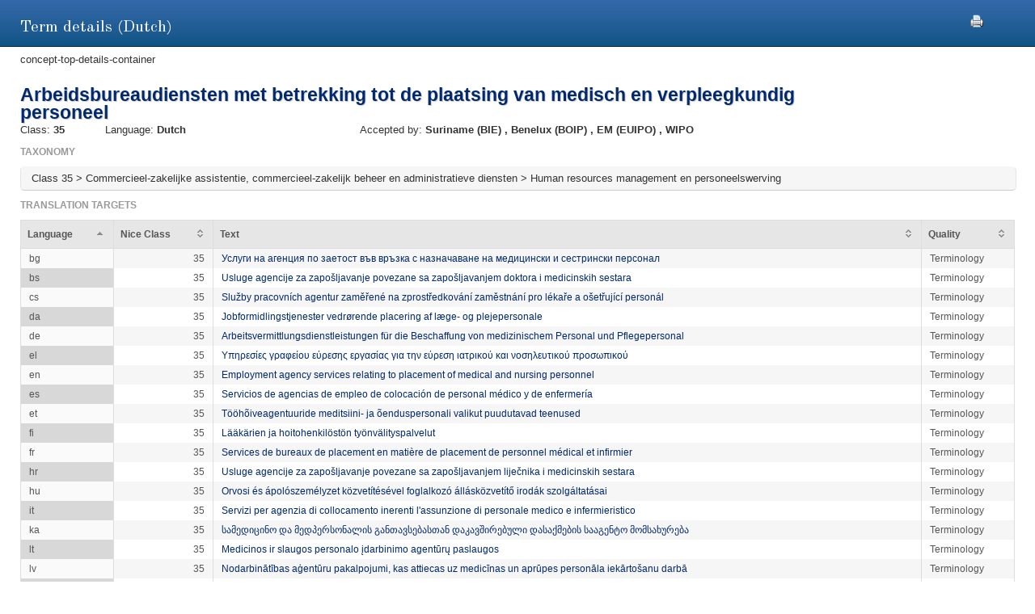

--- FILE ---
content_type: application/javascript;charset=UTF-8
request_url: https://euipo.europa.eu/ec2/static/20250620124701/js/script-min.js
body_size: 19551
content:
if(!window.console){console={log:function(){}}
}var dataTablesHelper={init:function(){$("#listOrigin_table, #verifyResults_table").dataTable({bJQueryUI:true,sPaginationType:"full_numbers",bAutoWidth:false,bSort:false,bPaginate:false,aoColumnDefs:[{bSortable:false,aTargets:["noSort"]}]});
$(".detailsTable").dataTable({bJQueryUI:true,bAutoWidth:false,bSort:true,bPaginate:false,bFilter:false,bInfo:false,aoColumnDefs:[{bSortable:false,aTargets:["noSort"]},{aTargets:["numericColumn"],sType:"string",bSortable:true}]});
$(".detailsTableNoSort").dataTable({bJQueryUI:true,bAutoWidth:false,bSort:false,bPaginate:false,bFilter:false,bInfo:false,aoColumnDefs:[{bSortable:false,aTargets:["noSort"]},{aTargets:["numericColumn"],sType:"string",bSortable:true}]})
}};
var cookieUtil={SORT_BY_RELEVANCE:"sortByRelevance",SORT_BY_DEFAULT:ADV_SEARCH_DEFAULT_SORT,MENU_SEARCH_TERM:"topMenuSearchLink",MENU_TRANSLATE_TERM:"topMenuTranslateLink",HISTORY_BACK:"historyBack",getSortByRelevance:function(){if($.cookie(cookieUtil.SORT_BY_RELEVANCE)){return $.cookie(cookieUtil.SORT_BY_RELEVANCE)
}else{return cookieUtil.SORT_BY_DEFAULT
}},setSortByRelevance:function(a){if(a===cookieUtil.SORT_BY_DEFAULT){$.cookie(cookieUtil.SORT_BY_RELEVANCE,null,{path:"/"})
}else{$.cookie(cookieUtil.SORT_BY_RELEVANCE,a,{expires:365,path:"/"})
}},getMenuSearchTerm:function(){var a=$.cookie(cookieUtil.MENU_SEARCH_TERM);
if(a&&a.indexOf("undefined")>0){a=null;
cookieUtil.setMenuSearchTerm(null)
}return a
},setMenuSearchTerm:function(a){$.cookie(cookieUtil.MENU_SEARCH_TERM,a,{path:"/"});
global.updateCookieMenuLinks()
},getMenuTranslateTerm:function(){var a=$.cookie(cookieUtil.MENU_TRANSLATE_TERM);
if(a&&a.indexOf("undefined")>0){a=null;
cookieUtil.setMenuTranslateTerm(null)
}return a
},setMenuTranslateTerm:function(a){$.cookie(cookieUtil.MENU_TRANSLATE_TERM,a,{path:"/"});
global.updateCookieMenuLinks()
},getHistoryBack:function(){return $.cookie(cookieUtil.HISTORY_BACK)
},setHistoryBack:function(a){$.cookie(cookieUtil.HISTORY_BACK,a,{path:"/"})
}};
var ec2={MAX_URL_TEXT:2048,DEFAULT_AJAX_TIMEOUT:50000,LARGE_REQUEST_AJAX_TIMEOUT:600000,mainLib:{init:function(){$.cookie("browserAcceptCookies","true",{path:"/"});
if($.cookie("browserAcceptCookies")!=="true"){$("#cookieMsg").fadeIn("slow").highlight({color:[247,134,16],duration:500,quality:20,wait:800})
}var a=$("a[href^='http']");
a.not(":has(img)").prop({target:"_blank"});
a.not(".noext").not(":has(img)").addClass("external").prop({target:"_blank"});
$(".interface_language").change(function(){$.cookie("workingLanguage",$(this).val(),{expires:365,path:"/"});
$(this).parent().submit()
});
global.createCookies();
global.updateCookieMenuLinks();
global.createModalWindow({id:"header, footer",position:".modalW a",onComplete:function(){$("#colorbox").addClass("print")
}});
global.createModalWindow({id:".helpBtn",position:"a"});
$(".modalG a").each(function(c){$(".topMenu").append("<a href='"+$(this).attr("href")+"' style='display: none' id='mock-"+c+"' class='modalMock'>"+c+"</a>");
$(this).on("click",function(){$("#mock-"+c)[0].click();
return false
})
});
global.createModalWindow({id:"header",position:".modalMock"});
global.createModalWindow({id:"#myListBox",position:".openMyList",onComplete:function(){$("#colorbox").addClass("print")
}});
$("#modal a").on("click",function(){window.parent.$("#cboxTitle a").prop("href",$(this).prop("href"));
return true
});
var b={className:"placeholder",visibleToScreenreaders:true,visibleToScreenreadersHideClass:"placeholder-hide-except-screenreader",visibleToNoneHideClass:"placeholder-hide",hideOnFocus:false,removeLabelClass:"visuallyhidden",hiddenOverrideClass:"visuallyhidden-with-placeholder",forceHiddenOverride:true,forceApply:false,autoInit:true};
Modernizr.load({test:Modernizr.input.placeholder,nope:[EC2PATH+"static/styles/placeholder_polyfill.min"+(isRTLLayout()?"-rtl":"")+".css",EC2PATH+"static/js/placeholder_polyfill.jquery.min.js"]});
global.updateTipsy();
global.exportXML();
dataTablesHelper.init();
global.error500();
global.updateMyListPopup(true)
}}};
var global={ajaxError:function(b,e,d,c){if($(c+" .internalServerError").length){$(c+" .internalServerError").slideToggle(250).delay(6200).slideToggle(250)
}else{var a=$(d).find("#errorPage").html();
if(a===null){a=""
}$(c).prepend('<div class="internalServerError"><div style="padding: 1.0em;" class="ui-state-error ui-corner-all"><a href="#" class="btn close">Close this message</a>'+b+" "+e+" "+a+"</div></div>")
}global.error500();
$(".internalServerError .close").on("click",function(){$(".internalServerError").slideToggle()
});
return false
},updateTipsy:function(){$(".showTipsy:not(tipsyShowed)").tooltip({container:"#pageContent"}).addClass("tipsyShowed")
},error500:function(){$("#hideErrorDetails").hide();
$("#showErrorDetails").show();
$("#_stacktrace").hide();
$("#showErrorDetails").show().on("click",function(){$("#_stacktrace").slideToggle();
$(this).hide();
$("#hideErrorDetails").show()
});
$("#hideErrorDetails").on("click",function(){$("#_stacktrace").slideToggle();
$(this).hide();
$("#showErrorDetails").show()
});
return false
},createModalWindow:function(b){var a=$.extend({id:"",position:"",width:"95%",height:"85%",iframe:true,onComplete:function(){$("#colorbox").addClass("print")
},onClosed:function(){$("#colorbox").removeClass("print")
},title:function(){var c=$(this).attr("href");
var d='<span><a href="'+c+'" class="external" target="_blank"><i>'+TARGETBLANK+"</i></a></span>";
return d
}},b);
$(a.id).find(a.position).colorbox({width:a.width,height:a.height,iframe:a.iframe,onComplete:a.onComplete,onClosed:a.onClosed,title:a.title})
},modalConfirmation:function(b){var a=$.extend({id:"",del:"delete",cancel:"cancel",ok:"",idConfirm:"#confirm"},b);
$(a.id).on("click",function(){var e=$(this).parent();
$(a.idConfirm).find("p").html($(this).parent().parent().prop("title"));
var d=$(this).parent().parent().attr(a.del);
var c=$(this).parent().parent().attr(a.cancel);
var f={};
if(a.ok){f[a.ok]=function(){$(this).dialog("close");
return false
}
}else{f[d]=function(){$(this).dialog("close");
if(e.is("form")){var h=e.find("input").prop("value");
if(typeof h==="string"&&h==="Delete"){window._paq.push(["trackEvent","MyList","deselectterm","deselectterm"])
}e.submit()
}else{var g=e.find("a").prop("href");
if(typeof g==="string"&&g.endsWith("/myList/clear")){window._paq.push(["trackEvent","MyList","Mylist_CLEAR","Mylist_CLEAR"])
}window.location=g
}};
f[c]=function(){$(this).dialog("close");
return false
}
}$(a.idConfirm).dialog({resizable:false,height:180,modal:true,buttons:f});
return false
})
},myListModal:function(){global.createModalWindow({id:"#myListBox",position:".openMyList",onComplete:function(){$("#colorbox").addClass("print")
},onClosed:function(){if(self===top){var e=parent.window.location.href,g=cookieUtil.getMenuSearchTerm(),f=cookieUtil.getMenuTranslateTerm(),d=window.location.host;
parent.$.fn.colorbox.close();
if(e.indexOf("translate/")>0&&cookieUtil.getMenuTranslateTerm()){parent.window.location.href="http://"+window.location.host+f
}else{if(e.indexOf("search/")>0&&cookieUtil.getMenuSearchTerm()){parent.window.location.href="http://"+window.location.host+g
}}}else{window.close()
}}});
var b=$("#efilingContainer"),c=$("#resultsTableContainer"),a=c.find("#efilingContainer");
a.remove();
a.html("");
if(b.length){c.prepend(b);
if(!c.length){b.hide()
}else{b.show()
}}},addToBasket:function(e,f){var a=e.prop("id"),c=e.find("img").prop("src"),d=e.prop("href"),b=e.hasClass("add");
d=(b)?rplc(d,"/myList/add","/myList/ajax_add"):rplc(d,"/myList/remove","/myList/ajax_remove");
ec2Ajax({url:d,success:function(i){$("#myListBox .items").html($(i).html()).highlight({color:[255,255,86],duration:600,quality:100,wait:400});
var g=$(f+" .basketLink a#"+a);
var h=g.parent().parent();
global.selectTheRow(a,c,d,g,h,b);
global.exportXML();
global.myListModal();
global.updateMyListPopup()
}})
},updateMyListPopup:function(d){var b=$("#myListBox div.wrapper a");
if(b.length>0){b.popover("destroy");
var a="_myListPopoverShown";
var f=!d&&!Boolean($.cookie(a))?"show":undefined;
var e=b.data("title");
var c='<span class="text-info"><strong>'+e+'</strong></span><button type="button" class="close" onclick="$(&quot;#myListBox div.wrapper a&quot;).popover(&quot;hide&quot;);">&times;</button>';
b.data("title",c);
b.popover(f);
if(!d){$.cookie(a,"true",{expires:365,path:"/"})
}}},addAllToBasket:function(d,f){var b=d.hasClass("add");
global.checkSelectAll($("#img_basket_all"));
var a="";
var e=$('a[id^="basketItem_"]').length;
var c=0;
$('a[id^="basketItem_"]').each(function(){var k=$(this),h=$(this).prop("id"),j=$(this).find("img").prop("src"),l=$(this).prop("href");
var g=$(f+" .basketLink a#"+h);
var i=g.parent().parent();
global.selectTheRow(h,j,l,g,i,b);
c++;
a+=$(this).parent().prop("id");
if(c<e){a+=":"
}});
ec2Ajax({type:"POST",url:EC2PATH+"myList/addRemoveSelectAllmyList/",data:"variableListAsString="+a+"&isAddOperation="+b,success:function(g){$("#myListBox .items").html($(g).html()).highlight({color:[255,255,187],duration:100,quality:20,wait:300});
global.exportXML()
}})
},selectTheRow:function(d,i,e,f,g,h){var a,c,j,b;
if(h){e=rplc(e,"/myList/add","/myList/ajax_add");
a="add";
c="remove";
g.addClass("active")
}else{a="remove";
c="add";
g.removeClass("active");
rplc(e,"/myList/add","/myList/ajax_add")
}i=rplc(i,a,c);
e=rplc(e,a,c);
f.find("img").prop({src:i});
f.prop({href:e});
f.removeClass(a).addClass(c);
j=f.attr("original-title");
b=f.attr("newTitle");
f.attr({"original-title":b});
f.attr({newTitle:j});
return true
},isResponsiveDefaultViewPort:function(){return Response.viewportW()>=1024
},checkSelectAll:function(g){var f,a,d,b,e,c,h;
f=$(g).parent().prop("href");
a=$(g).parent().hasClass("add");
d=$(g).prop("src");
if(a){b="add";
e="remove";
_paq.push(["trackEvent","MyList","selectall","selectall"])
}else{b="remove";
e="add";
_paq.push(["trackEvent","MyList","deselectall","deselectall"])
}$(g).parent().removeClass(b).addClass(e);
d=rplc(d,b,e);
$(g).parent().prop({href:f});
$(g).prop("src",d);
c=$(g).parent().attr("original-title");
h=$(g).parent().attr("newTitle");
$(g).parent().attr({"original-title":h});
$(g).parent().attr({newTitle:c})
},updateSessionModelMap:function(d,c,a){var e="GET";
var b="";
if(typeof c!="undefined"&&c!=null){b=c
}if(typeof a!="undefined"&&a!=null){e=a
}ec2Ajax({url:d,dataType:"xml",type:a,data:c,success:function(f){$(f).find("lang").each(function(){var j=$(this).prop("id");
var i=$(this).find("count").text();
var k=$("#langTabs li[lang_short="+j+"]");
var g=k.attr("lang_short");
var h=k.attr("lang_full");
k.attr("title",h+" - "+i);
k.attr("original-title",h+" - "+i)
})
}})
},updateCookieMenuLinks:function(){if(cookieUtil.getMenuSearchTerm()){$("#topMenuSearchLink").prop("href",cookieUtil.getMenuSearchTerm())
}if(cookieUtil.getMenuTranslateTerm()){$("#topMenuTranslateLink").prop("href",cookieUtil.getMenuTranslateTerm())
}},createCookies:function(){if($.cookie("localeEC2")===null){$.cookie("localeEC2",LOCALEC2,{expires:365,path:"/"})
}$("#_language_key, #_verify_language_key, #_source_id, #_compare_source_key").on("change",function(){global.targetSourceSelect({source:"#_target_id",target:$(this),e:$(this)})
});
$("#_target_id").on("change",function(){global.targetSourceSelect({source:"#_source_id",target:$(this),cookie:"targetLanguage",e:$(this)})
})
},targetSourceSelect:function(c){var b=$.extend({source:"",e:"",target:"",cookie:"workingLanguage",input:".niceSubmit input, #proceed"},c);
function a(){if(b.e.val()==="null"){$(b.input).prop("disabled","disabled");
$.cookie(b.cookie,null,{path:"/"})
}else{$.cookie(b.cookie,b.e.val(),{expires:365,path:"/"})
}if($(b.source).val()==="null"){$(b.source).css("border","1px solid red").css("background-color","#FFFCC3")
}if($(b.target).val()==="null"){$(b.target).css("border","1px solid red").css("background-color","#FFFCC3")
}if(parseInt($(b.source).prop("selectedIndex"),10)===parseInt($(b.target).prop("selectedIndex"),10)){$(b.source).val("null");
$(b.source).css("border","1px solid red").css("background-color","#FFFCC3");
$(b.input).prop("disabled","disabled")
}else{if($(b.source).val()!=="null"&&$(b.target).val()!=="null"){var h=$("#langTabs li.ui-tabs-active a").text(),e=$("#langTabs li.ui-tabs-active a").attr("href"),g=$(e+" .niceList ul li.active a").text(),f=$("#proceed"),d=$("#textarea_"+h+"_"+g);
$(b.source).css("border","1px solid #DDDDDD").css("background-color","#fff");
$(b.target).css("border","1px solid #DDDDDD").css("background-color","#fff");
if(d.length){CommonHelper.enableVerify(d)
}else{f.prop("disabled",false)
}}}global.changeDirInput($("#text"))
}a();
return true
},changeDirInput:function(a){a.attr("dir",getRtlLanguages().indexOf($.cookie("workingLanguage"))<0?"ltr":"rtl")
},fixEncodePagination:function(){$("#paginationTop, #paginationBottom").find("a").each(function(){$(this).attr("href",encodeURI($(this).attr("href")))
})
},exportXML:function(){$("#exportxml").on("click",function(){ec2Ajax({url:EC2PATH+"myList/ajax_exportxml",success:function(a){$("#exportform input.exportXML:hidden").prop({value:a});
$("#exportform").submit()
}});
return false
});
global.createModalWindow({id:"#exportform",position:".modalW"})
},resultsPerPage:function(a){$("#resultsPerPage").change(function(){var b=compress($(this).serialize());
var c=$(this).prop("action");
a.find("tbody").fadeTo("slow",0.33);
$.cookie("pageSize",null,{path:"/"});
$.cookie("pageSize",$("#resultsPerPage option:selected").val(),{expires:7,path:"/"});
$("#_size_id").val($.cookie("pageSize"));
ec2Ajax({url:c,data:b,complete:function(){a.find("tbody").fadeTo("fast",1);
$(".loading").activity(false)
},success:function(d){d=$(d).find("#resultsTableContainer");
$("#resultsTableContainer").html(d);
AdvancedSearchHelper.init(c+"?"+b);
global.exportXML();
SearchUtils.reloadTaxoTree();
if(window.TaxoTreeHelper!=undefined){TaxoTreeHelper.showOrHideTaxoTree()
}}});
return false
})
}};
function fnShowHide(a){var c=$("#listOrigin_table, #advancedsearch_table, #translationconcept").dataTable();
var b=c.fnSettings().aoColumns[a].bVisible;
c.fnSetColumnVis(a,b?false:true)
}function rplc(c,b,a){return c.replace(RegExp(b,"gi"),a)
}function compress(a){a=a.replace(/([^&=]+=)([^&]*)(.*?)&\1([^&]*)/g,"$1$2,$4$3");
return/([^&=]+=).*?&\1/.test(a)?compress(a):a
}function ec2Ajax(b){var a=$.extend({url:"",dataType:"html",type:"GET",timeout:ec2.DEFAULT_AJAX_TIMEOUT,cache:false,data:"",success:function(){},beforeSend:function(){},complete:function(){},errorMsgTimeout:"Timeout problem",errorPosition:"#mainContent"},b);
(function(){$.ajax({beforeSend:a.beforeSend,url:a.url,type:a.type,cache:false,data:a.data,timeout:a.timeout,dataType:a.dataType,success:a.success,complete:a.complete,error:function(e,d,c){if(e.readyState!==4){global.ajaxError("",a.errorMsgTimeout,"",a.errorPosition)
}else{global.ajaxError(e.status,e.statusText,e.responseText,a.errorPosition)
}}})
})()
}$(function(){var a=$.fn.dataTable;
$.fn.dataTable=function(c){if(c&&typeof c==="object"&&window.DATATABLES_I18N){var b=DATATABLES_I18N;
if(c.oLanguage){$.extend(b,c.oLanguage)
}$.extend(true,c,{oLanguage:b})
}return a.apply(this,arguments)
}
});
function ec2DataTable(f,e,b,d){if(e!==null){e.submit(function(){var g=compress($(this).serialize());
f.fnDraw();
return false
})
}function a(h){var l=[],g,j;
$("input:not([type=checkbox] && [type=submit]), input[type=checkbox]:selected, select, textarea",e).each(function(){l.push({name:$(this).prop("name"),value:$(this).val()})
});
$.each(l,function(){h.push(this)
});
var k=this.fnSettings(),i;
for(i in h){g=h[i].name;
j=h[i].value;
if(g==="iSortCol_0"){h.push({name:"iSortTitle",value:k.aoColumns[j].mDataProp})
}}}var c={aoColumnDefs:[],aoColumns:[],bAutoWidth:false,bFilter:false,bInfo:true,bSortable:false,bJQueryUI:false,bLengthChange:false,bPaginate:true,bProcessing:true,bServerSide:true,oLanguage:{oPaginate:{sNext:"",sPrevious:""}},fnServerParams:a,sAjaxSource:b,sPaginationType:"two_button"};
c.aoColumnDefs.push({bVisible:false,aTargets:["hidden"]});
c.aoColumnDefs.push({sClass:"right",aTargets:["right"]});
$.each(f.find("th"),function(){c.aoColumns.push({mDataProp:$(this).prop("name")})
});
if(d!==null){if(d.aoColumnDefs!==undefined){c.aoColumnDefs.push(d.aoColumnDefs)
}if(d.bInfo!==undefined){c.bInfo=d.bInfo
}if(d.bPaginate!==undefined){c.bPaginate=d.bPaginate
}if(d.fnDrawCallback!==undefined){c.fnDrawCallback=d.fnDrawCallback
}if(d.fnRowCallback!==undefined){c.fnRowCallback=d.fnRowCallback
}if(d.iDisplayLength!==undefined){c.iDisplayLength=d.iDisplayLength
}if(d.fnServerData!==undefined){c.fnServerData=d.fnServerData
}}f.dataTable(c)
}function toTitleCase(a){return a.replace(/\w\S*/g,function(b){return b.charAt(0).toUpperCase()+b.substr(1).toLowerCase()
})
}function ajaxTabs(d){var b=$.extend({elementId:".tmc_tabs",callBackFunction:function(){}},d),a=0;
function c(){$(b.elementId).tabs({selected:0,show:function(e,f){ec2Ajax({url:f.tab.dataset.url,success:function(g){b.callBackFunction(g,f)
}})
}})
}c()
}$(document).ajaxStart(function(){$(".loadingSpinner").activity({segments:8,width:2,space:0,length:3,color:"#FFF",speed:1.5})
}).ajaxStop(function(){$(".loadingSpinner").activity(false)
});
$(function(){$("#footer").click(function(s){if(s.shiftKey&&s.ctrlKey&&s.altKey){open(EC2PATH+"static/html/tools/responsive.html?___="+(new Date()).getTime()+"&url="+encodeURIComponent(window.location.href),"alista_responsive__")
}});
var e=$(".topMenu ul.nav.nav-pills");
if(e.length&&(!$.browser.msie||Number($.browser.version)>8)){$("#pageContent").css({marginTop:"0px"});
var a=$(".navbar-fixed-top").css({position:"relative"}),r=$("#myListBox"),b=$("#logo img"),l=a.next(),c=l.offset().top,j=l.css("marginTop"),n=35,d=94,i=a.css("marginBottom"),h=a.outerHeight(true),g=b.css("paddingTop"),p={padding:isRTLLayout()?"94px 22% 0px 0px":"94px 0px 0px 22%",height:n},o={padding:g+" 0px 0px 0px",height:"auto"},q=$("#topBar .topMenu").find("li.TM5menu");
var f=function(){var s=global.isResponsiveDefaultViewPort(),w=$(window).scrollTop(),t=s&&(w>d),v=s&&(w>20),u=t?w-d:0;
if(s){r.css({position:"absolute",top:u+d+6});
b.css(v?p:o);
if(isTM5()){q.toggle(!v)
}}else{r.css({position:"relative",top:"auto"});
b.css(o);
if(isTM5()){q.show()
}}if(t&&s){a.css({position:"fixed",top:-d,marginBottom:h+d});
r.css({position:"fixed",top:6});
l.css({marginTop:c})
}else{a.css({position:"relative",top:0,marginBottom:i});
l.css({marginTop:j})
}};
$(window).scroll(f).resize(f);
$(document).ajaxComplete(f)
}$(document.body).on("click","#copyButton",function(){var t=$("input.linkToThisPage").val(),u=$("#copyButton").data("prompttext"),s=$("#copyButton").data("prompttextmac");
if(m()){clipboardData.setData("text",t)
}else{k(t,u,s)
}$("#copyToClipboard .dropdown-toggle").dropdown("toggle")
});
$(document.body).on("mouseup","#copyToClipboard .dropdown-toggle",function(){var s=$(this);
setTimeout(function(){s.parents("[id^=copyToClipboard]").find("input.linkToThisPage").focus().select()
},50)
});
$(document.body).on("click","#copyToClipboard button.close",function(){$("#copyToClipboard .dropdown-toggle").dropdown("toggle");
return false
});
function m(){var u=window.navigator.userAgent;
var t=u.indexOf("MSIE ");
var s=u.indexOf("Trident/");
if(t>0){return parseInt(u.substring(t+5,u.indexOf(".",t)),10)
}if(s>0){var v=u.indexOf("rv:");
return parseInt(u.substring(v+3,u.indexOf(".",v)),10)
}return false
}function k(w,v,s){var u=navigator.platform.toUpperCase().indexOf("MAC")>=0,t="";
if(u){t=s
}else{t=v
}window.prompt(t,w)
}});